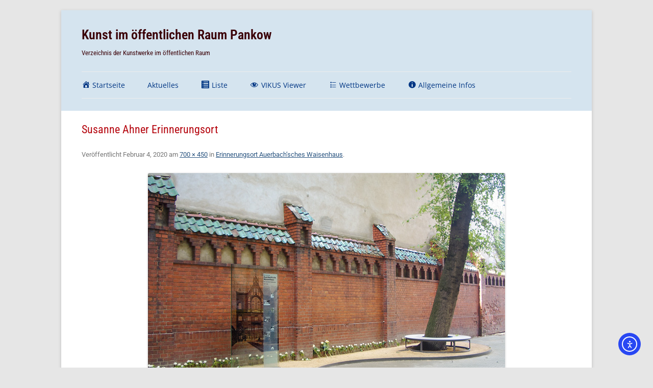

--- FILE ---
content_type: text/css
request_url: https://www.kunst-im-oeffentlichen-raum-pankow.de/wp-content/themes/my_twentytwelve-childtheme/style.css?ver=20251202
body_size: 654
content:
/*
Theme Name: Blank Twenty Twelve Child theme
Theme URI: http://yoursite/yourtheme
Description: A child theme of 2012 default WordPress theme.
Author: Your Name
Author url: http://yoursite.com/
Version: 1.0
Tags: black, blue, white, fixed-width, custom-header, theme-options
Template: twentytwelve
*/
@import url('../twentytwelve/style.css');

body .site { margin-top: 20px; }


.entry-meta .by-author {
	display: none;
}




.kioer_kw_tabelle table {
border: 1px solid black;
width: 100%;
}

.kioer_kw_tabelle td, th {
border: 1px solid black;
vertical-align: top;
padding: 7px;
}

/* Sortable tables */

table.sortable th {
	border: 1px solid black;
	vertical-align: top;
	padding: 7px;
	font-weight: bold;
	text-decoration: underline;
    cursor: pointer;
}

table.sortable td {
	border: 1px solid black;
	vertical-align: top;
	padding: 7px;
    cursor: default;
}

#my_search_right {
	text-align: right;
	padding: 20px 0px 20px 0px;
}

/* My Single Custom Post */

.pagebreak { page-break-before: always; } /* page-break-after works, as well */

#my_single_table {
	border: 1px solid black;
	padding: 10px;
}

#my_sing_tab_tit {
	text-align: left !important;
	padding-left: 5px;
	line-height: 1.5;

}

.my_light_www_grey {
	color: rgba(140,140,140,1);
}

#my_sing_tab_head {
	display: inline-block;
	-webkit-box-sizing: content-box;
	-moz-box-sizing: content-box;
	box-sizing: content-box;
	float: left;
	padding: 20px;
	text-align: left;
}

#my_sing_tab_image {
	clear: right;
	width: 250px;
	float: left;
	padding-top: 0px;
	padding-bottom: 30px;
}

#my_kw_beschr_box {
  display: inline-block;
  -webkit-box-sizing: content-box;
  -moz-box-sizing: content-box;
  box-sizing: content-box;
  float: left;
  padding: 5px;
  border: none;
}


#my_sing_tab_image_img {
	border: 1px solid;
}


@media only screen and (min-width: 976px) {
#my_sing_tab_content {
	text-align: left !important;
	width: 300px;
	padding-left: 30px;
	float: left;
	line-height: 1.5;

}
}

@media only screen and (max-width: 975px) {
#my_sing_tab_content {
	text-align: left !important;
	width: 300px;
	padding-left: 5px;
	float: left;
	line-height: 1.2;

}
}

#my_sing_tab_content_r {
	text-align: right !important;
	width: 300px;
	padding-right: 30px;
	float: right;
	line-height: 1.2;
}

#my_sing_tab_foot {
	clear: both;
	padding: 10px;

}
